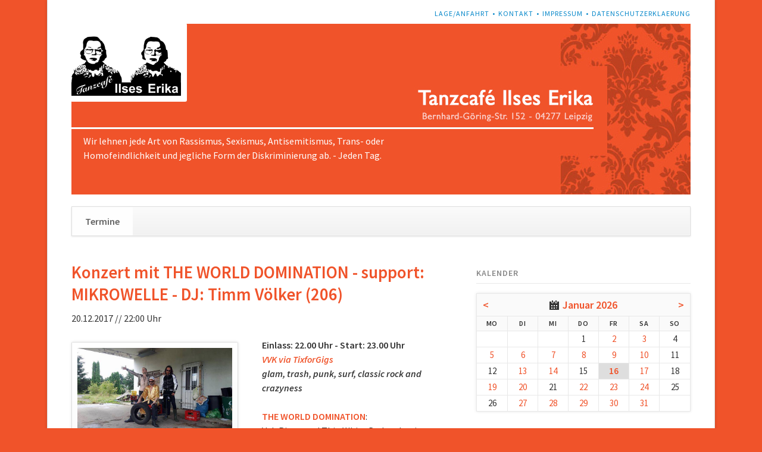

--- FILE ---
content_type: text/html; charset=UTF-8
request_url: https://ilseserika.de/termine-65/konzert-mit-the-world-domination-support-mikrowelle-dj-timm-voelker-206.html
body_size: 6602
content:
<!DOCTYPE html>
<html lang="de">
<head>

      <meta charset="UTF-8">
    <title>Konzert mit THE WORLD DOMINATION - support: MIKROWELLE - DJ: Timm Völker (206) - Ilses Erika</title>
    <base href="https://ilseserika.de/">

          <meta name="robots" content="index,follow">
      <meta name="description" content="Einlass: 22.00 Uhr - Start: 23.00 Uhr VVK via TixforGigs glam, trash, punk, surf, classic rock and crazyness THE WORLD DOMINATION: Val, Ringo und Thin White Dude schneien pünktlich kurz vor Jahreswechsel bei uns rein. „Hold The Line“ bekommt hier eine ganz andere Bedeutung, wenn die drei apokalyptischen Glamreiter …">
      <meta name="generator" content="Contao Open Source CMS">
    
    
            <link rel="stylesheet" href="assets/css/rocksolid-slider.min.css,default-skin.min.css,colorbox.min.css,t...-4d287115.css">        <script src="assets/js/jquery.min.js,rocksolid-slider.min.js,modernizr.min.js-4873655b.js"></script><meta name="viewport" content="width=device-width,initial-scale=1">
<link rel="stylesheet" href="files/ilseserika/styles.css">
  
</head>
<body id="top">

  
	<!--[if lt IE 8]>
		<p>You are using an outdated browser. <a href="http://whatbrowser.org/">Upgrade your browser today</a>.</p>
	<![endif]-->

	
	<div class="page">

					<header class="page-header">
				<!-- indexer::stop -->
<div class="fixed-note ce_rsce_opensauce_fixed_note" data-icon="&#x2139;">

	<div class="fixed-note-column">
		<p>Cookies helfen uns bei der Bereitstellung unserer Website. Durch die Nutzung der Website erklären Sie sich damit einverstanden, dass wir Cookies setzen. <strong>Hinweis:</strong> Sie können diese Box für verschiedene Informationen verwenden und einstellen ob sie wieder geöffnet werden kann.</p>	</div>
			<div class="fixed-note-column">
			<a href="http://www.aboutcookies.org/Default.aspx?page&#61;1" class="fixed-note-link" target="_blank" rel="noopener">
				Mehr erfahren			</a>
		</div>
		<div class="fixed-note-column">
		<button class="fixed-note-button">OK</button>
	</div>

</div>

	<a class="fixed-note-closed" href="termine-65/konzert-mit-the-world-domination-support-mikrowelle-dj-timm-voelker-206.html#"><span>Info</span></a>
<!-- indexer::continue -->

<script>
(function() {

	var getCookie = function() {
		var data;
		if (
			!window.localStorage
			|| !window.JSON
			|| !(data = localStorage["fixed-note-70"])
			|| !(data = JSON.parse(data))
		) {
			return;
		}
		if (data.expires < Date.now()) {
			removeCookie();
			return null;
		}
		return data.value || null;
	};

	var setCookie = function() {
		if (!window.localStorage || !window.JSON) {
			return;
		}
		localStorage["fixed-note-70"] = JSON.stringify({
			value: "1435221151",
			expires: Date.now() + 2592000000,
		});
	};

	var removeCookie = function() {
		delete localStorage["fixed-note-70"];
	};

	var resize = function() {
		var style = window.getComputedStyle(note);
		if (style.position === 'fixed' && style.display !== 'none') {
			document.documentElement.style.paddingBottom = note.offsetHeight + 'px';
		}
		else {
			document.documentElement.style.paddingBottom = '';
		}
	};

	var close = function() {
		note.style.display = 'none';
					noteClosed.style.display = '';
				resize();
	};

	var open = function() {
		note.style.display = '';
					noteClosed.style.display = 'none';
				resize();
	};

	var note = document.querySelectorAll('.fixed-note');
	note = note[note.length - 1];
	var button = note.querySelector('.fixed-note-button');

			var noteClosed = document.querySelectorAll('.fixed-note-closed');
		noteClosed = noteClosed[noteClosed.length - 1];

		noteClosed.addEventListener('click', function(event) {
			open();
			removeCookie();
			event.preventDefault();
		});
	
	button.addEventListener('click', function() {
		close();
		setCookie();
	});

	if (getCookie() === "1435221151") {
		close();
	}
	else {
		open();
	}

	window.addEventListener('resize', resize);

			document.body.insertBefore(noteClosed, document.body.firstChild);
		document.body.insertBefore(note, document.body.firstChild);

})();
</script>

<!-- indexer::stop -->
<h1 class="ce_rsce_opensauce_logo logo">
	<a href="">
								

<img src="files/ilseserika/logo_ilseserika.png" width="296" height="193" alt="Ilses Erika">

			</a>
</h1>
<!-- indexer::continue -->

<!-- indexer::stop -->
<nav class="mod_customnav header-navigation block">

  
  <a href="termine-65/konzert-mit-the-world-domination-support-mikrowelle-dj-timm-voelker-206.html#skipNavigation59" class="invisible">Navigation überspringen</a>

  
<ul class="level_1">
            <li class="first"><a href="lage-anfahrt.html" title="Lage/Anfahrt" class="first">Lage/Anfahrt</a></li>
                <li><a href="kontakt.html" title="Kontakt">Kontakt</a></li>
                <li><a href="impressum.html" title="Impressum">Impressum</a></li>
                <li class="last"><a href="datenschutzerklaerung.html" title="Datenschutzerklaerung" class="last">Datenschutzerklaerung</a></li>
      </ul>

  <span id="skipNavigation59" class="invisible"></span>

</nav>
<!-- indexer::continue -->

<div class="tag-line">

  <div class="mod_article block" id="article-122">
    
          <div class="mod_rocksolid_slider block">

			
	
	
	
		
		
		
		
		<div data-rsts-type="image">
			

<img src="files/ilseserika/header_ilseserika.jpg" width="1040" height="287" alt="">

					</div>

		
	
	
	
</div>

<script>
(function() {

var sliderElement = [].slice.call(document.getElementsByClassName('mod_rocksolid_slider'), -1 )[0];

if (window.jQuery && jQuery.fn.rstSlider) {
	init();
}
else {
	document.addEventListener('DOMContentLoaded', init);
}

function init() {

	var $ = jQuery;
	var slider = $(sliderElement);

		slider.find('video[data-rsts-background], [data-rsts-type=video] video').each(function() {
		// Disable mejs for videos
		this.player = true;
	});
	
	slider.rstSlider({"type":"slide","navType":"bullets","scaleMode":"fit","imagePosition":"center","random":false,"loop":false,"videoAutoplay":false,"autoplayProgress":false,"pauseAutoplayOnHover":false,"keyboard":true,"captions":true,"controls":true,"thumbControls":false,"combineNavItems":true,"visibleAreaAlign":0.5,"gapSize":"0%"});

		// Fix missing lightbox links
	$(function() {

		if (!$.fn.colorbox) {
			return;
		}

		var lightboxConfig = {
						loop: false,
			rel: function() {
				return $(this).attr('data-lightbox');
			},
			maxWidth: '95%',
			maxHeight: '95%'
					};

		
		var update = function(links) {
						links.colorbox(lightboxConfig);
		};

		slider.on('rsts-slidestart rsts-slidestop', function(event) {
			update(slider.find('a[data-lightbox]'));
		});

		update(slider.find('a[data-lightbox]'));

	});
	
}

})();
</script>
    
      </div>


</div>
<div class="main-navigation-wrapper">
<!-- indexer::stop -->
<form action="suche.html" method="get" class="ce_rsce_opensauce_nav_search main-navigation-search">
	<input type="search" name="keywords" placeholder="Suchen" />
	<button type="submit">Suchen</button>
</form>
<!-- indexer::continue -->

<!-- indexer::stop -->
<nav class="mod_navigation main-navigation block" id="main-navigation">

  
  <a href="termine-65/konzert-mit-the-world-domination-support-mikrowelle-dj-timm-voelker-206.html#skipNavigation10" class="invisible">Navigation überspringen</a>

  
<ul class="level_1">
            <li class="trail first last"><a href="termine-63.html" title="Termine" class="trail first last">Termine</a></li>
      </ul>

  <span id="skipNavigation10" class="invisible"></span>

</nav>
<!-- indexer::continue -->

<!-- indexer::stop -->
<nav class="mod_navigation block">

  
  <a href="termine-65/konzert-mit-the-world-domination-support-mikrowelle-dj-timm-voelker-206.html#skipNavigation11" class="invisible">Navigation überspringen</a>

  <select id="main-navigation-mobile" class="main-navigation-mobile tl_chosen chzn-done">
			<option value="termine-63.html" class="trail first last">
			 Termine		</option>
			</select>
  <span id="skipNavigation11" class="invisible"></span>

</nav>
<!-- indexer::continue -->

</div>			</header>
		
		
		<div class="content-wrapper">

			<section role="main" class="main-content">

				
<div class="awareness">Wir lehnen jede Art von Rassismus, Sexismus, Antisemitismus, Trans- oder Homofeindlichkeit und jegliche Form der Diskriminierung ab. - Jeden Tag.</div>

  <div class="mod_article block" id="article-115">
    
          
<div class="mod_eventreader block">

        
  
  <div class="event layout_full block bygone">

  <h1>Konzert mit THE WORLD DOMINATION - support: MIKROWELLE - DJ: Timm Völker &#40;206&#41;</h1>
  <p class="info">20.12.2017 // 22:00 Uhr</p>

  
  



          <figure class="image_container float_left">

                  <a href="files/ilseserika/picsdez17/worlddomination.jpg" data-lightbox="" title="">
        
        

<img src="files/ilseserika/picsdez17/worlddomination.jpg" width="720" height="405" alt="">


                  </a>
        
        
      </figure>
    

    <div class="ce_text block">
      <p><strong>Einlass: 22.00 Uhr - Start: 23.00 Uhr</strong><br><a href="https://www.tixforgigs.com/site/Pages/Shop/ShowEvent.aspx?ID=23108"><strong><em>VVK via TixforGigs</em></strong></a><br><em><strong>glam, trash, punk, surf, classic rock and crazyness</strong></em><br><br> <a href="https://www.facebook.com/TheWorldDom/"><strong>THE WORLD DOMINATION</strong></a>:<br> Val, Ringo und Thin White Dude schneien pünktlich kurz vor Jahreswechsel bei uns rein. „Hold The Line“ bekommt hier eine ganz andere Bedeutung, wenn die drei apokalyptischen Glamreiter marodierend in unser Tanzlokal einfallen.<br> The World Domination scheppern uns den letzten Adventsmief aus den Gelenken. Bevor X-Meth überhaupt so richtig angefangen hat. Wie sollte es aber auch anders sein, bei diesen Einflüssen: The Cramps, Village People, ZZ Top, Prince, Iggy &amp; The Stooges, Adam Sky, Jon Spencer...<br><br><a href="http://www.masterlevel.de/mikrowelle/%20"><strong>MIKROWELLE</strong></a>:<br> Bass oder Gitarre? Für RAJKO GOHLKE ist dies längst keine Frage mehr. Er spielt den Bass bei KNORKATOR, ist der Gitarrist von RUMMELSNUFF und hat in den 90er mit den Elektrorock Pionieren THINK ABOUT MUTATION für Furore gesorgt. Bewaffnet mit einer Gitarre und Laptop bildet er als Peter G. &amp; sein PC die einmännige MIKROWELLE. Hier fröhnt er seiner Leidenschaft für alten Rock'N'Roll, Surf und obskure Elektronika.<br> Die skurrile Bühnenshow und den Outer Space Sound sollte sich ein wahrer Trashfan nicht entgehen lassen! Kurz und gut ... hier twangt die Gitarre, der Drumcomputer klopft, die Synthesizer zwitschern und ein Roboter fordert zum Tanzen auf.<br><br><a href="https://www.facebook.com/profile.php?id=100010189925039"><strong>TIMM VÖLKER</strong></a>: <br>Für die Aftershow haben wir einen Gast aus den räudigen Sümpfen der Saale zugegen.<br> Timm Völker aka PYT galvanisiert seine favourite Tunes von Biggie bis Bruce. Man kennt ihn u.a. als Vorsteher von <a href="https://www.facebook.com/hallohoelle/"><strong>206</strong></a>. Lernt nun seine musikalischen Vorlieben kennen und begleitet seinen wahnwitzigen Exkurs mit einem gepflegten Getränk und/oder einer flotten Sohle auf dem Ilse Fließestrich.</p>    </div>



  

  
  
</div>

<style>
  .mod_eventlist {
    display: none;
  }
  </style>

      <!-- indexer::stop -->
    <p class="back"><a href="javascript:history.go(-1)" title="Zurück">Zurück</a></p>
    <!-- indexer::continue -->
  
  

</div>

<!-- indexer::stop -->
<div class="mod_eventlist block">

            <h1> 16.01.2026</h1>
      
  
    <style>
  .mod_eventlist {
    display: none;
  }
  </style>
    

</div>
<!-- indexer::continue -->
    
      </div>


				
			</section>

							<aside class="sidebar">
										
<!-- indexer::stop -->
<div class="mod_calendar block">

            <h3>Kalender</h3>
      
  
  <table class="minicalendar">
<thead>
  <tr>
    <th class="head previous"><a href="termine-65/konzert-mit-the-world-domination-support-mikrowelle-dj-timm-voelker-206.html?month=202512" rel="nofollow" title="Dezember 2025">&lt;</a></th>
    <th colspan="5" class="head current"><a href="monatsuebersicht.html?month=202601">Januar 2026</a></th>
    <th class="head next"><a href="termine-65/konzert-mit-the-world-domination-support-mikrowelle-dj-timm-voelker-206.html?month=202602" rel="nofollow" title="Februar 2026">&gt;</a></th>
  </tr>
  <tr>
          <th class="label col_first">Mo<span class="invisible">ntag</span></th>
          <th class="label">Di<span class="invisible">enstag</span></th>
          <th class="label">Mi<span class="invisible">ttwoch</span></th>
          <th class="label">Do<span class="invisible">nnerstag</span></th>
          <th class="label">Fr<span class="invisible">eitag</span></th>
          <th class="label weekend">Sa<span class="invisible">mstag</span></th>
          <th class="label col_last weekend">So<span class="invisible">nntag</span></th>
      </tr>
</thead>
<tbody>
      <tr class="week_0 first">
                        <td class="days empty col_first">&nbsp;</td>
                                <td class="days empty">&nbsp;</td>
                                <td class="days empty">&nbsp;</td>
                                <td class="days">1</td>
                                <td class="days active"><a href="termine-65.html?day=20260102" title="1 Event(s)">2</a></td>
                                <td class="days active weekend"><a href="termine-65.html?day=20260103" title="1 Event(s)">3</a></td>
                                <td class="days weekend col_last">4</td>
                  </tr>
      <tr class="week_1">
                        <td class="days active col_first"><a href="termine-65.html?day=20260105" title="1 Event(s)">5</a></td>
                                <td class="days active"><a href="termine-65.html?day=20260106" title="1 Event(s)">6</a></td>
                                <td class="days active"><a href="termine-65.html?day=20260107" title="1 Event(s)">7</a></td>
                                <td class="days active"><a href="termine-65.html?day=20260108" title="1 Event(s)">8</a></td>
                                <td class="days active"><a href="termine-65.html?day=20260109" title="1 Event(s)">9</a></td>
                                <td class="days active weekend"><a href="termine-65.html?day=20260110" title="1 Event(s)">10</a></td>
                                <td class="days weekend col_last">11</td>
                  </tr>
      <tr class="week_2">
                        <td class="days col_first">12</td>
                                <td class="days active"><a href="termine-65.html?day=20260113" title="1 Event(s)">13</a></td>
                                <td class="days active"><a href="termine-65.html?day=20260114" title="1 Event(s)">14</a></td>
                                <td class="days">15</td>
                                <td class="days active today"><a href="termine-65.html?day=20260116" title="1 Event(s)">16</a></td>
                                <td class="days active weekend"><a href="termine-65.html?day=20260117" title="1 Event(s)">17</a></td>
                                <td class="days weekend col_last">18</td>
                  </tr>
      <tr class="week_3">
                        <td class="days active col_first"><a href="termine-65.html?day=20260119" title="1 Event(s)">19</a></td>
                                <td class="days active"><a href="termine-65.html?day=20260120" title="1 Event(s)">20</a></td>
                                <td class="days">21</td>
                                <td class="days active"><a href="termine-65.html?day=20260122" title="1 Event(s)">22</a></td>
                                <td class="days active"><a href="termine-65.html?day=20260123" title="1 Event(s)">23</a></td>
                                <td class="days active weekend"><a href="termine-65.html?day=20260124" title="1 Event(s)">24</a></td>
                                <td class="days weekend col_last">25</td>
                  </tr>
      <tr class="week_4 last">
                        <td class="days col_first">26</td>
                                <td class="days active"><a href="termine-65.html?day=20260127" title="1 Event(s)">27</a></td>
                                <td class="days active"><a href="termine-65.html?day=20260128" title="1 Event(s)">28</a></td>
                                <td class="days active"><a href="termine-65.html?day=20260129" title="1 Event(s)">29</a></td>
                                <td class="days active"><a href="termine-65.html?day=20260130" title="1 Event(s)">30</a></td>
                                <td class="days active weekend"><a href="termine-65.html?day=20260131" title="1 Event(s)">31</a></td>
                                <td class="days empty weekend col_last">&nbsp;</td>
                  </tr>
  </tbody>
</table>



</div>
<!-- indexer::continue -->

<!-- indexer::stop -->
<div class="mod_newslist sidebar-news block">

        
  
      
<div class="layout_latest arc_3 block first even">

      <p class="info"><time datetime="2025-10-08T07:51:00+02:00">08.10.2025 07:51</time>  </p>
  
  

  <h2><a href="/files/ilseserika/ilseserika_awareness_konzept.pdf" title="Weiterlesen auf /files/ilseserika/ilseserika_awareness_konzept.pdf" target="_blank" rel="noreferrer noopener">Awareness-Konzept</a></h2>

  
  <div class="teaser">
    <p>Das Awareness-Konzept des Ilses Erika <a href="files/ilseserika/ilseserika_awareness_konzept.pdf" target="_blank" rel="noopener">hier zum Download</a>.</p>  </div>

      <p class="more"><a href="/files/ilseserika/ilseserika_awareness_konzept.pdf" title="Weiterlesen auf /files/ilseserika/ilseserika_awareness_konzept.pdf" target="_blank" rel="noreferrer noopener">Weiterlesen …</a></p>
  
</div>

<div class="layout_latest arc_3 block last odd">

      <p class="info"><time datetime="2016-01-01T01:00:00+01:00">01.01.2016 01:00</time>  </p>
  
  

  <h2><a href="news/facebook.html" title="Den Artikel lesen: Facebook">Facebook</a></h2>

      <figure class="image_container float_above">

              <a href="https://www.facebook.com/ilseserika/" rel="noreferrer noopener" title="">
      
      

<img src="files/ilseserika/find%20us%20on%20facebook.jpg" width="400" height="80" alt="">


              </a>
      
      
    </figure>
  
  <div class="teaser">
      </div>

  
</div>
      

</div>
<!-- indexer::continue -->
				</aside>
			
		</div>

		
					<footer class="page-footer">
				
<div class="footer-navigation-wrapper">
<!-- indexer::stop -->
<nav class="mod_navigation footer-navigation block">

  
  <a href="termine-65/konzert-mit-the-world-domination-support-mikrowelle-dj-timm-voelker-206.html#skipNavigation53" class="invisible">Navigation überspringen</a>

  
<ul class="level_1">
            <li class="trail first last"><a href="termine-63.html" title="Termine" class="trail first last">Termine</a></li>
      </ul>

  <span id="skipNavigation53" class="invisible"></span>

</nav>
<!-- indexer::continue -->

<!-- indexer::stop -->
<div class="ce_rsce_opensauce_footer_info footer-info">
	<p>
		© Ilses Erika					<a href="https://rocksolidthemes.com/de/contao-themes" class="rocksolid-copyright">RockSolid Contao Themes &amp; Templates</a>
			</p>
</div>
<!-- indexer::continue -->

</div>			</footer>
		
	</div>

	

  
<script src="assets/jquery-ui/js/jquery-ui.min.js?v=1.13.2"></script>
<script>
  jQuery(function($) {
    $(document).accordion({
      // Put custom options here
      heightStyle: 'content',
      header: '.toggler',
      collapsible: true,
      create: function(event, ui) {
        ui.header.addClass('active');
        $('.toggler').attr('tabindex', 0);
      },
      activate: function(event, ui) {
        ui.newHeader.addClass('active');
        ui.oldHeader.removeClass('active');
        $('.toggler').attr('tabindex', 0);
      }
    });
  });
</script>

<script src="assets/colorbox/js/colorbox.min.js?v=1.6.6"></script>
<script>
  jQuery(function($) {
    $('a[data-lightbox]').map(function() {
      $(this).colorbox({
        // Put custom options here
        loop: false,
        rel: $(this).attr('data-lightbox'),
        maxWidth: '95%',
        maxHeight: '95%'
      });
    });
  });
</script>

<script src="assets/tablesorter/js/tablesorter.min.js?v=2.31.3"></script>
<script>
  jQuery(function($) {
    $('.ce_table .sortable').each(function(i, table) {
      var attr = $(table).attr('data-sort-default'),
          opts = {}, s;

      if (attr) {
        s = attr.split('|');
        opts = { sortList: [[s[0], s[1] == 'desc' | 0]] };
      }

      $(table).tablesorter(opts);
    });
  });
</script>

<script>
  (function() {
    var p = document.querySelector('p.error') || document.querySelector('p.confirm');
    if (p) {
      p.scrollIntoView();
    }
  })();
</script>

<script>
  (function() {
    if (navigator.cookieEnabled) return;
    var e = document.querySelectorAll('input[name="REQUEST_TOKEN"]'), t, c, i;
    for (i=0; i<e.length; i++) {
      c = e[i].parentNode;
      if ('formbody' !== c.className) return;
      t = document.createElement('p');
      t.className = 'error nocookie';
      t.innerHTML = 'Sie werden dieses Formular nicht absenden können, da Sie Cookies in Ihrem Browser deaktiviert haben.';
      c.insertBefore(t, c.firstChild);
    }
  })();
</script>

<script src="assets/swipe/js/swipe.min.js?v=2.2.1"></script>
<script>
  (function() {
    var e = document.querySelectorAll('.content-slider, .slider-control'), c, i;
    for (i=0; i<e.length; i+=2) {
      c = e[i].getAttribute('data-config').split(',');
      new Swipe(e[i], {
        // Put custom options here
        'auto': parseInt(c[0]),
        'speed': parseInt(c[1]),
        'startSlide': parseInt(c[2]),
        'continuous': parseInt(c[3]),
        'menu': e[i+1]
      });
    }
  })();
</script>

<script src="files/opensauce/js/script.js"></script>
<script src="files/ilseserika/x.js"></script>
  <script type="application/ld+json">
{
    "@context": "https:\/\/schema.org",
    "@graph": [
        {
            "@type": "WebPage"
        }
    ]
}
</script>
<script type="application/ld+json">
{
    "@context": "https:\/\/schema.contao.org",
    "@graph": [
        {
            "@type": "Page",
            "fePreview": false,
            "groups": [],
            "noSearch": false,
            "pageId": 65,
            "protected": false,
            "title": "Konzert mit THE WORLD DOMINATION - support: MIKROWELLE - DJ: Timm Völker (206)"
        }
    ]
}
</script></body>
</html>